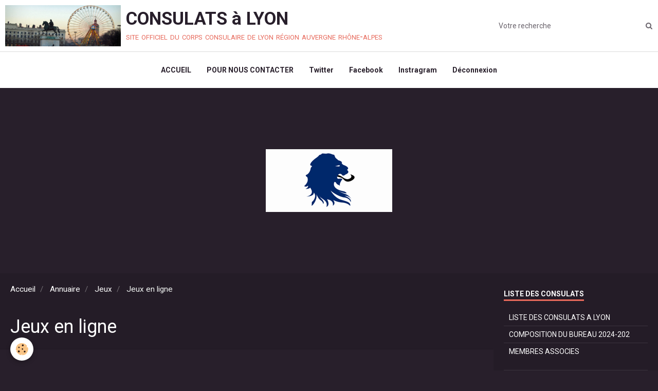

--- FILE ---
content_type: text/html; charset=UTF-8
request_url: http://www.consulats-lyon.fr/annuaire/jeux/jeux-en-ligne/
body_size: 34795
content:
        
    
<!DOCTYPE html>
<html lang="fr" class="with-sidebar">
    <head>
        <title>Jeux en ligne</title>
        <!-- blogger / anchor -->
<meta http-equiv="Content-Type" content="text/html; charset=utf-8">
<!--[if IE]>
<meta http-equiv="X-UA-Compatible" content="IE=edge">
<![endif]-->
<meta name="viewport" content="width=device-width, initial-scale=1, maximum-scale=1.0, user-scalable=no">
<meta name="msapplication-tap-highlight" content="no">
  <meta name="description" content="" />
  <link rel="canonical" href="http://www.consulats-lyon.fr/annuaire/jeux/jeux-en-ligne/">
<meta name="generator" content="e-monsite (e-monsite.com)">







                <meta name="apple-mobile-web-app-capable" content="yes">
        <meta name="apple-mobile-web-app-status-bar-style" content="black-translucent">

                
                                    
                
                 
                                                            
            <link href="https://fonts.googleapis.com/css?family=Roboto:300,400,700&display=swap" rel="stylesheet">
        
        <link href="https://maxcdn.bootstrapcdn.com/font-awesome/4.7.0/css/font-awesome.min.css" rel="stylesheet">
        <link href="//www.consulats-lyon.fr/themes/combined.css?v=6_1646067834_157" rel="stylesheet">

        <!-- EMS FRAMEWORK -->
        <script src="//www.consulats-lyon.fr/medias/static/themes/ems_framework/js/jquery.min.js"></script>
        <!-- HTML5 shim and Respond.js for IE8 support of HTML5 elements and media queries -->
        <!--[if lt IE 9]>
        <script src="//www.consulats-lyon.fr/medias/static/themes/ems_framework/js/html5shiv.min.js"></script>
        <script src="//www.consulats-lyon.fr/medias/static/themes/ems_framework/js/respond.min.js"></script>
        <![endif]-->

        <script src="//www.consulats-lyon.fr/medias/static/themes/ems_framework/js/ems-framework.min.js?v=2087"></script>

        <script src="http://www.consulats-lyon.fr/themes/content.js?v=6_1646067834_157&lang=fr"></script>

            <script src="//www.consulats-lyon.fr/medias/static/js/rgpd-cookies/jquery.rgpd-cookies.js?v=2087"></script>
    <script>
                                    $(document).ready(function() {
            $.RGPDCookies({
                theme: 'ems_framework',
                site: 'www.consulats-lyon.fr',
                privacy_policy_link: '/about/privacypolicy/',
                cookies: [{"id":null,"favicon_url":"https:\/\/ssl.gstatic.com\/analytics\/20210414-01\/app\/static\/analytics_standard_icon.png","enabled":true,"model":"google_analytics","title":"Google Analytics","short_description":"Permet d'analyser les statistiques de consultation de notre site","long_description":"Indispensable pour piloter notre site internet, il permet de mesurer des indicateurs comme l\u2019affluence, les produits les plus consult\u00e9s, ou encore la r\u00e9partition g\u00e9ographique des visiteurs.","privacy_policy_url":"https:\/\/support.google.com\/analytics\/answer\/6004245?hl=fr","slug":"google-analytics"},{"id":null,"favicon_url":"","enabled":true,"model":"addthis","title":"AddThis","short_description":"Partage social","long_description":"Nous utilisons cet outil afin de vous proposer des liens de partage vers des plateformes tiers comme Twitter, Facebook, etc.","privacy_policy_url":"https:\/\/www.oracle.com\/legal\/privacy\/addthis-privacy-policy.html","slug":"addthis"}],
                modal_title: 'Gestion\u0020des\u0020cookies',
                modal_description: 'd\u00E9pose\u0020des\u0020cookies\u0020pour\u0020am\u00E9liorer\u0020votre\u0020exp\u00E9rience\u0020de\u0020navigation,\nmesurer\u0020l\u0027audience\u0020du\u0020site\u0020internet,\u0020afficher\u0020des\u0020publicit\u00E9s\u0020personnalis\u00E9es,\nr\u00E9aliser\u0020des\u0020campagnes\u0020cibl\u00E9es\u0020et\u0020personnaliser\u0020l\u0027interface\u0020du\u0020site.',
                privacy_policy_label: 'Consulter\u0020la\u0020politique\u0020de\u0020confidentialit\u00E9',
                check_all_label: 'Tout\u0020cocher',
                refuse_button: 'Refuser',
                settings_button: 'Param\u00E9trer',
                accept_button: 'Accepter',
                callback: function() {
                    // website google analytics case (with gtag), consent "on the fly"
                    if ('gtag' in window && typeof window.gtag === 'function') {
                        if (window.jsCookie.get('rgpd-cookie-google-analytics') === undefined
                            || window.jsCookie.get('rgpd-cookie-google-analytics') === '0') {
                            gtag('consent', 'update', {
                                'ad_storage': 'denied',
                                'analytics_storage': 'denied'
                            });
                        } else {
                            gtag('consent', 'update', {
                                'ad_storage': 'granted',
                                'analytics_storage': 'granted'
                            });
                        }
                    }
                }
            });
        });
    </script>

        <script async src="https://www.googletagmanager.com/gtag/js?id=G-4VN4372P6E"></script>
<script>
    window.dataLayer = window.dataLayer || [];
    function gtag(){dataLayer.push(arguments);}
    
    gtag('consent', 'default', {
        'ad_storage': 'denied',
        'analytics_storage': 'denied'
    });
    
    gtag('js', new Date());
    gtag('config', 'G-4VN4372P6E');
</script>

        
    <!-- Global site tag (gtag.js) -->
        <script async src="https://www.googletagmanager.com/gtag/js?id=UA-89550332-1"></script>
        <script>
        window.dataLayer = window.dataLayer || [];
        function gtag(){dataLayer.push(arguments);}

gtag('consent', 'default', {
            'ad_storage': 'denied',
            'analytics_storage': 'denied'
        });
        gtag('set', 'allow_ad_personalization_signals', false);
                gtag('js', new Date());
        gtag('config', 'UA-89550332-1');
    </script>
        <script type="application/ld+json">
    {
        "@context" : "https://schema.org/",
        "@type" : "WebSite",
        "name" : "CONSULATS  à  LYON",
        "url" : "http://www.consulats-lyon.fr/"
    }
</script>
            </head>
    <body id="annuaire_run_jeux_jeux-en-ligne" class="default">
        

        
        <!-- HEADER -->
                        
        <header id="header">
            <div id="header-container" data-align="center">
                                <button type="button" class="btn btn-link fadeIn navbar-toggle">
                    <span class="icon-bar"></span>
                </button>
                
                                <a class="brand fadeIn" href="http://www.consulats-lyon.fr/" data-direction="horizontal">
                                        <img src="http://www.consulats-lyon.fr/medias/site/logos/statue-louixxiv.jpg" alt="cclyon" class="logo hidden-phone">
                                                            <span class="brand-titles">
                        <span class="brand-title">CONSULATS  à  LYON</span>
                                                <span class="brand-subtitle">site officiel du corps consulaire de lyon   région auvergne rhône-alpes</span>
                                            </span>
                                    </a>
                
                
                                <div class="quick-access">
                    
                                                                                                                        <div class="quick-access-btn hidden-desktop" data-content="search">
                            <button type="button" class="btn btn-link">
                                <i class="fa fa-search"></i>
                            </button>
                            <div class="quick-access-tooltip">
                                <form method="get" action="http://www.consulats-lyon.fr/search/site/" class="header-search-form">
                                    <div class="input-group">
                                        <input type="text" name="q" value="" placeholder="Votre recherche" pattern=".{3,}" required title="Seuls les mots de plus de deux caractères sont pris en compte lors de la recherche.">
                                        <div class="input-group-btn">
                                            <button type="submit" class="btn btn-primary">
                                                <i class="fa fa-search"></i>
                                            </button>
                                    	</div>
                                    </div>
                                </form>
                            </div>
                        </div>
                    
                    
                                    </div>
                
                                <div class="header-search visible-desktop">
                    <form method="get" action="http://www.consulats-lyon.fr/search/site/" class="quick-access-form">
                        <div class="input-group">
                            <input type="text" name="q" value="" placeholder="Votre recherche" pattern=".{3,}" required title="Seuls les mots de plus de deux caractères sont pris en compte lors de la recherche.">
                            <div class="input-group-btn">
                				<button type="submit" class="btn btn-link">
                                    <i class="fa fa-search"></i>
                                </button>
                			</div>
                        </div>
                    </form>
                </div>
                            </div>
        </header>
        <!-- //HEADER -->

        
        
                <!-- MENU -->
        <div id="menu-wrapper" class="horizontal fixed-on-mobile expanded" data-opening="x">
                        <div id="menu-heading" class="hidden-desktop">
                <button type="button" class="btn btn-link navbar-toggle active">
                    <span class="icon-bar"></span>
                </button>
            </div>
                        <nav id="menu" class="navbar">
                
                
                                    <ul class="nav navbar-nav">
                    <li>
                <a href="http://www.consulats-lyon.fr/"onclick="window.open(this.href);return false;">
                                        ACCUEIL
                </a>
                            </li>
                    <li>
                <a href="http://www.consulats-lyon.fr/contact/">
                                        POUR NOUS CONTACTER
                </a>
                            </li>
                    <li>
                <a href="https://twitter.com/CorpsLyon"onclick="window.open(this.href);return false;">
                                        Twitter
                </a>
                            </li>
                    <li>
                <a href="https://www.facebook.com/corpslyon/"onclick="window.open(this.href);return false;">
                                        Facebook
                </a>
                            </li>
                    <li>
                <a href="https://www.instagram.com/CorpsLyon/"onclick="window.open(this.href);return false;">
                                        Instragram
                </a>
                            </li>
                    <li>
                <a href="http://www.consulats-lyon.fr/members/disconnect/"onclick="window.open(this.href);return false;">
                                        Déconnexion
                </a>
                            </li>
            </ul>

                
                            </nav>
        </div>
        <!-- //MENU -->
        
                <!-- COVER -->
        <div id="cover-wrapper" data-height="50">
                                        <div data-widget="image" class="text-center">
        <a title="Logo tronqué" href="http://www.consulats-lyon.fr/medias/images/logo-tronque.png" class="fancybox" >
            <img src="/medias/images/logo-tronque.png?v=1" alt="Logo tronqué"  >
        </a>
    </div>
                    </div>
        <!-- //COVER -->
        
        
        <!-- WRAPPER -->
                        <div id="wrapper">
            
            <div id="main" data-order="1" data-order-phone="1">
                                                       <ol class="breadcrumb">
                  <li>
            <a href="http://www.consulats-lyon.fr/">Accueil</a>
        </li>
                        <li>
            <a href="http://www.consulats-lyon.fr/annuaire/">Annuaire</a>
        </li>
                        <li>
            <a href="http://www.consulats-lyon.fr/annuaire/jeux/">Jeux</a>
        </li>
                        <li class="active">
            Jeux en ligne
         </li>
            </ol>
                
                                                                    
                                                                    
                                
                                                                                                                                                                            
                                <div class="view view-directory" id="view-category" data-category="jeux-en-ligne">
    
        <h1 class="view-title">Jeux en ligne</h1>
        
                        <div id="rows-60e30c72b8e724a1c329d765" class="rows" data-total-pages="1" data-current-page="1">
                                                            
                
                        
                        
                                
                                <div class="row-container rd-1 page_1">
            	<div class="row-content">
        			                        			    <div class="row" data-role="line">

                    
                                                
                                                                        
                                                
                                                
						                                                                                    
                                        				<div data-role="cell" class="column" style="width:100%">
            					<div id="cell-60e30c72b8eee56adcb513e0" class="column-content">            							

    
            						            					</div>
            				</div>
																		        			</div>
                            		</div>
                        	</div>
						</div>

            
        
        <p>
        <a href="http://www.consulats-lyon.fr/annuaire/do_submit?cat=jeux/jeux-en-ligne/" class="btn btn-default">
            <i class="fa fa-plus-square-o"></i> Proposer un site
        </a>
    </p>
    </div>
            </div>

                        <div id="sidebar" class="sidebar" data-order="2" data-order-phone="2">
                <div id="sidebar-inner">
                                                                                                                                                                                                        <div class="widget" data-id="widget_page_category">
                                    
<div class="widget-title">
    
            <a href="http://www.consulats-lyon.fr/pages/liste/">
        <span>
            Liste des Consulats
        </span>  

            </a>
        
</div>

                                                                            <div id="widget1" class="widget-content" data-role="widget-content">
                                                    <ul class="nav nav-list" data-addon="pages">
              
                                <li data-category="liste">
                <a href="http://www.consulats-lyon.fr/pages/liste/liste-des-consulats-a-lyon.html">
                    LISTE DES CONSULATS A LYON
                                    </a>
            </li>
                        <li data-category="liste">
                <a href="http://www.consulats-lyon.fr/pages/liste/composition-du-bureau-2022-2025.html">
                    COMPOSITION DU BUREAU 2024-202
                                    </a>
            </li>
                        <li data-category="liste">
                <a href="http://www.consulats-lyon.fr/pages/liste/membres-associes-au-corps-consulaire-de-lyon.html">
                    MEMBRES ASSOCIES
                                    </a>
            </li>
                        </ul>
    

                                        </div>
                                                                    </div>
                                                                                                    <hr>
                                                                                                                                                                                                                                                                                                                                                                <div class="widget" data-id="widget_page_category">
                                    
<div class="widget-title">
    
            <a href="http://www.consulats-lyon.fr/pages/telechargements/">
        <span>
            Espace Institutions
        </span>  

            </a>
        
</div>

                                                                    </div>
                                                                                                    <hr>
                                                                                                                                                                                                                                                                                                    <div class="widget" data-id="widget_page_category">
                                    
<div class="widget-title">
    
            <a href="http://www.consulats-lyon.fr/pages/informations/">
        <span>
            Informations et réseaux sociaux
        </span>  

            </a>
        
</div>

                                                                    </div>
                                                                                                    <hr>
                                                                                                                                                                                                                                                                                                    <div class="widget" data-id="widget_page_category">
                                    
<div class="widget-title">
    
            <a href="http://www.consulats-lyon.fr/pages/informations-reservees-aux-membres/">
        <span>
            Espace Membres du CC
        </span>  

            </a>
        
</div>

                                                                    </div>
                                                                                                    <hr>
                                                                                                                                                                                                                                                                                                    <div class="widget" data-id="widget_event_comingup">
                                    
<div class="widget-title">
    
        <span>
            Évènements à venir
        </span>  

        
</div>

                                                                            <div id="widget5" class="widget-content" data-role="widget-content">
                                                <span class="text-muted">Aucun évènement à afficher.</span>

                                        </div>
                                                                    </div>
                                                                                                    <hr>
                                                                                                                                                                                                                                                                                                    <div class="widget" data-id="widget_page_category">
                                    
<div class="widget-title">
    
            <a href="http://www.consulats-lyon.fr/pages/informations-reservees-aux-membres/bureau-du-cc/">
        <span>
            FONCTIONNEMENT STATUTAIRE DU CC
        </span>  

            </a>
        
</div>

                                                                            <div id="widget6" class="widget-content" data-role="widget-content">
                                                    <ul class="nav nav-list" data-addon="pages">
              
            </ul>
    

                                        </div>
                                                                    </div>
                                                                                                    <hr>
                                                                                                                                                                                                                                                                                                    <div class="widget" data-id="widget_contactform_all">
                                    
<div class="widget-title">
    
        <span>
            Pour nous contacter
        </span>  

        
</div>

                                                                            <div id="widget7" class="widget-content" data-role="widget-content">
                                               <ul class="nav nav-list" data-addon="contact">
         <li><a href="http://www.consulats-lyon.fr/contact/contact.html">Contact</a></li>
      </ul>

                                        </div>
                                                                    </div>
                                                                                                    <hr>
                                                                                                                                                                                                                                                                                                    <div class="widget" data-id="widget_page_category">
                                    
<div class="widget-title">
    
        <span>
            Espace traductions
        </span>  

        
</div>

                                                                            <div id="widget8" class="widget-content" data-role="widget-content">
                                                    <ul class="nav nav-list" data-addon="pages">
                                <li data-category="informations-reservees-aux-membres" class="subnav">
                <a href="http://www.consulats-lyon.fr/pages/informations-reservees-aux-membres/" class="subnav-toggle" data-toggle="subnav">
                    Espace Membres du CC
                                        <span class="badge">7</span>
                                    </a>
                                <ul class="nav subnav-menu">
                                        <li data-category="bureau-du-cc">
                        <a href="http://www.consulats-lyon.fr/pages/informations-reservees-aux-membres/bureau-du-cc/">FONCTIONNEMENT STATUTAIRE DU CC</a>
                    </li>
                                                            <li data-category="informations-reservees-aux-membres">
                        <a href="http://www.consulats-lyon.fr/pages/informations-reservees-aux-membres/listes-officielles-a-telecharger.html">
                            LISTES OFFICIELLES
                                                    </a>
                    </li>
                                        <li data-category="informations-reservees-aux-membres">
                        <a href="http://www.consulats-lyon.fr/pages/informations-reservees-aux-membres/notice-protocolaire.html">
                            PROTOCOLE ET DROIT
                                                    </a>
                    </li>
                                        <li data-category="informations-reservees-aux-membres">
                        <a href="http://www.consulats-lyon.fr/pages/informations-reservees-aux-membres/nouveaute-2020-securite-et-justice.html">
                            SÉCURITÉ ET JUSTICE
                                                    </a>
                    </li>
                                        <li data-category="informations-reservees-aux-membres">
                        <a href="http://www.consulats-lyon.fr/pages/informations-reservees-aux-membres/statuts-du-corps-consulaire.html">
                            RÈGLEMENT DU CORPS CONSULAIRE
                                                    </a>
                    </li>
                                        <li data-category="informations-reservees-aux-membres">
                        <a href="http://www.consulats-lyon.fr/pages/informations-reservees-aux-membres/page-1.html">
                            Liste des Consuls Emérites
                                                    </a>
                    </li>
                                        <li data-category="informations-reservees-aux-membres">
                        <a href="http://www.consulats-lyon.fr/pages/informations-reservees-aux-membres/obtenir-le-siret-de-son-consulat.html">
                            SIRET DE SON CONSULAT
                                                    </a>
                    </li>
                                        <li data-category="informations-reservees-aux-membres">
                        <a href="http://www.consulats-lyon.fr/pages/informations-reservees-aux-membres/les-fetes-nationales-des-pays-membres.html">
                            LES FÊTES NATIONALES DES PAYS
                                                    </a>
                    </li>
                                    </ul>
                            </li>
                        <li data-category="liste" class="subnav">
                <a href="http://www.consulats-lyon.fr/pages/liste/" class="subnav-toggle" data-toggle="subnav">
                    Liste des Consulats
                                        <span class="badge">3</span>
                                    </a>
                                <ul class="nav subnav-menu">
                                                            <li data-category="liste">
                        <a href="http://www.consulats-lyon.fr/pages/liste/liste-des-consulats-a-lyon.html">
                            LISTE DES CONSULATS A LYON
                                                    </a>
                    </li>
                                        <li data-category="liste">
                        <a href="http://www.consulats-lyon.fr/pages/liste/composition-du-bureau-2022-2025.html">
                            COMPOSITION DU BUREAU 2024-202
                                                    </a>
                    </li>
                                        <li data-category="liste">
                        <a href="http://www.consulats-lyon.fr/pages/liste/membres-associes-au-corps-consulaire-de-lyon.html">
                            MEMBRES ASSOCIES
                                                    </a>
                    </li>
                                    </ul>
                            </li>
                        <li data-category="informations" class="subnav">
                <a href="http://www.consulats-lyon.fr/pages/informations/" class="subnav-toggle" data-toggle="subnav">
                    Informations et réseaux sociaux
                                        <span class="badge">1</span>
                                    </a>
                                <ul class="nav subnav-menu">
                                                            <li data-category="informations">
                        <a href="http://www.consulats-lyon.fr/pages/informations/comptes-de-reseaux-sociaux-du-cc.html">
                            Comptes de réseaux sociaux
                                                    </a>
                    </li>
                                    </ul>
                            </li>
                        <li data-category="telechargements" class="subnav">
                <a href="http://www.consulats-lyon.fr/pages/telechargements/" class="subnav-toggle" data-toggle="subnav">
                    Espace Institutions
                                        <span class="badge">1</span>
                                    </a>
                                <ul class="nav subnav-menu">
                                                            <li data-category="telechargements">
                        <a href="http://www.consulats-lyon.fr/pages/telechargements/telechargement-reserve.html">
                            Espace Institutions
                                                    </a>
                    </li>
                                    </ul>
                            </li>
                          
                                <li>
                <a href="http://www.consulats-lyon.fr/pages/le-role-et-la-mission-du-consul.html">
                    Rôle et mission du Consul
                                    </a>
            </li>
                        </ul>
    

                                        </div>
                                                                    </div>
                                                                                                                                                                                    </div>
            </div>
                    </div>
        <!-- //WRAPPER -->

        
                <!-- FOOTER -->
        <footer id="footer">
            <div class="container">
                                <div id="footer-extras" class="row">
                                        <div class="column column4" id="column-legal">
                        <ul id="legal-mentions">
            <li><a href="http://www.consulats-lyon.fr/about/legal/">Mentions légales</a></li>
        <li><a id="cookies" href="javascript:void(0)">Gestion des cookies</a></li>
    
    
    
    
    </ul>
                    </div>
                                                            <div class="column column4" id="column-newsletter">
                        <form action="http://www.consulats-lyon.fr/newsletters/subscribe" method="post">
                            <div class="control-group control-type-email has-required">
                                <span class="as-label hide">E-mail</span>
                                <div class="input-group">
                                    <div class="input-group-addon">
                            			<i class="fa fa-envelope-o"></i>
                        			</div>
                                    <input id="email" type="email" name="email" value="" placeholder="Newsletter">
                                    <div class="input-group-btn">
                                        <input class="btn btn-primary" type="submit" value="OK">
                                    </div>
                                </div>
                            </div>
                        </form>
                    </div>
                                                                                                    <div class="column column4" id="column-social">
                                            </div>
                                    </div>
                
                                <div id="footer-content">
                    <div id="bottom-site">
                                            <div id="rows-602511d040446d9e2c9d9468" class="rows" data-total-pages="1" data-current-page="1">
                                                            
                
                        
                        
                                
                                <div class="row-container rd-1 page_1">
            	<div class="row-content">
        			                        			    <div class="row" data-role="line">

                    
                                                
                                                                        
                                                
                                                
						                                                                                                                                                
                                        				<div data-role="cell" class="column empty-column" style="width:100%">
            					<div id="cell-5e85fb9eac0621f617d4b37a" class="column-content">            							&nbsp;
            						            					</div>
            				</div>
																		        			</div>
                            		</div>
                        	</div>
						</div>

                                        </div>
                </div>
                
                            </div>
        </footer>
        <!-- //FOOTER -->
        
        <!-- SCROLLTOP -->
        <span id="scrollToTop"><i class="fa fa-chevron-up"></i></span>

        
        
        <script src="//www.consulats-lyon.fr/medias/static/themes/ems_framework/js/jquery.mobile.custom.min.js"></script>
        <script src="//www.consulats-lyon.fr/medias/static/themes/ems_framework/js/jquery.zoom.min.js"></script>
        <script src="//www.consulats-lyon.fr/medias/static/themes/ems_framework/js/masonry.pkgd.min.js"></script>
        <script src="//www.consulats-lyon.fr/medias/static/themes/ems_framework/js/imagesloaded.pkgd.min.js"></script>
        <script src="//www.consulats-lyon.fr/medias/static/themes/ems_framework/js/imagelightbox.min.js"></script>
        <script src="http://www.consulats-lyon.fr/themes/custom.js"></script>
                    

 
    
						 	 




    </body>
</html>
